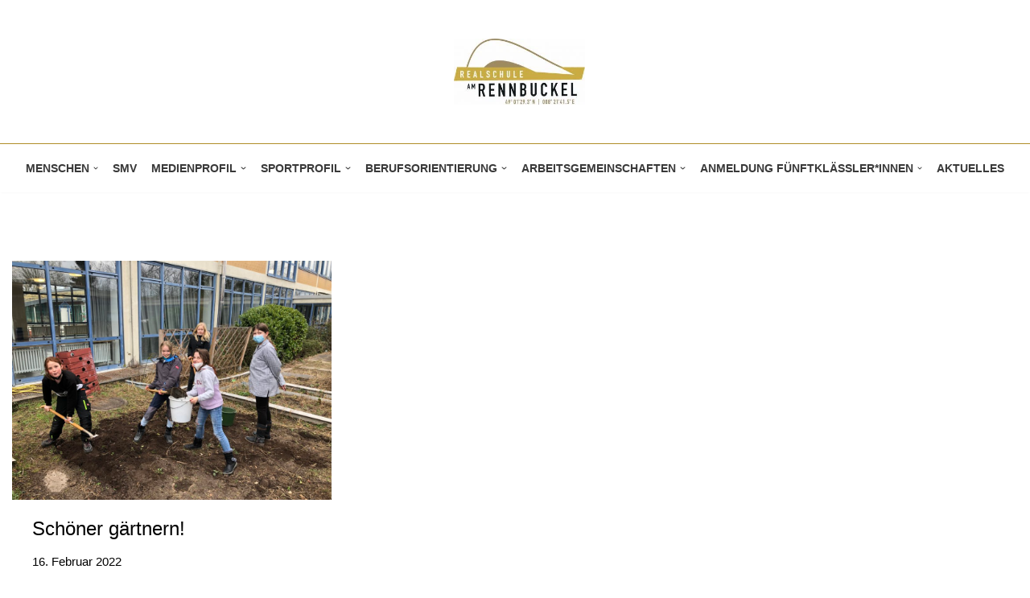

--- FILE ---
content_type: text/html; charset=UTF-8
request_url: https://rennbuckel.de/2022/02/
body_size: 64881
content:
<!DOCTYPE html><html lang="de"><head><meta charset="UTF-8"><meta name="viewport" content="width=device-width, initial-scale=1, minimum-scale=1"><link rel="profile" href="http://gmpg.org/xfn/11"><title>Februar 2022</title><meta name='robots' content='max-image-preview:large' /><link href='https://sp-ao.shortpixel.ai' rel='preconnect' /><link rel="alternate" type="application/rss+xml" title=" &raquo; Feed" href="https://rennbuckel.de/feed/" /><link rel="alternate" type="application/rss+xml" title=" &raquo; Kommentar-Feed" href="https://rennbuckel.de/comments/feed/" /><style id='wp-img-auto-sizes-contain-inline-css'>img:is([sizes=auto i],[sizes^="auto," i]){contain-intrinsic-size:3000px 1500px}
/*# sourceURL=wp-img-auto-sizes-contain-inline-css */</style><link rel='stylesheet' id='twbbwg-global-css' href='https://rennbuckel.de/wp-content/cache/autoptimize/css/autoptimize_single_98975498b1a122de75a24dd80ade5719.css' media='all' /><link rel='stylesheet' id='embedpress-css-css' href='https://rennbuckel.de/wp-content/cache/autoptimize/css/autoptimize_single_a1a7048cd18b9a2a58c7e58210687889.css' media='all' /><link rel='stylesheet' id='embedpress-blocks-style-css' href='https://rennbuckel.de/wp-content/cache/autoptimize/css/autoptimize_single_635a87713bc7ae3b7424f865021a4702.css' media='all' /><link rel='stylesheet' id='embedpress-lazy-load-css-css' href='https://rennbuckel.de/wp-content/cache/autoptimize/css/autoptimize_single_084ca654fe4cc7a7de15d2b3fd40a6d6.css' media='all' /><style id='classic-theme-styles-inline-css'>/*! This file is auto-generated */
.wp-block-button__link{color:#fff;background-color:#32373c;border-radius:9999px;box-shadow:none;text-decoration:none;padding:calc(.667em + 2px) calc(1.333em + 2px);font-size:1.125em}.wp-block-file__button{background:#32373c;color:#fff;text-decoration:none}
/*# sourceURL=/wp-includes/css/classic-themes.min.css */</style><link rel='stylesheet' id='bwg_fonts-css' href='https://rennbuckel.de/wp-content/cache/autoptimize/css/autoptimize_single_a9df041d122839ca80bde8891d0e7e14.css' media='all' /><link rel='stylesheet' id='sumoselect-css' href='https://rennbuckel.de/wp-content/plugins/photo-gallery/css/sumoselect.min.css' media='all' /><link rel='stylesheet' id='mCustomScrollbar-css' href='https://rennbuckel.de/wp-content/plugins/photo-gallery/css/jquery.mCustomScrollbar.min.css' media='all' /><link rel='stylesheet' id='bwg_frontend-css' href='https://rennbuckel.de/wp-content/plugins/photo-gallery/css/styles.min.css' media='all' /><link rel='stylesheet' id='eeb-css-frontend-css' href='https://rennbuckel.de/wp-content/cache/autoptimize/css/autoptimize_single_54d4eedc552c499c4a8d6b89c23d3df1.css' media='all' /><link rel='stylesheet' id='h5p-plugin-styles-css' href='https://rennbuckel.de/wp-content/cache/autoptimize/css/autoptimize_single_e392f3f1f7008ee2bbb12b93fe0c5a23.css' media='all' /><link rel='stylesheet' id='neve-style-css' href='https://rennbuckel.de/wp-content/themes/neve/style-main-new.min.css' media='all' /><style id='neve-style-inline-css'>h1 {font-family: var(--h1fontfamily);}h2 {font-family: var(--h2fontfamily);}h3 {font-family: var(--h3fontfamily);}h4 {font-family: var(--h4fontfamily);}h5 {font-family: var(--h5fontfamily);}h6 {font-family: var(--h6fontfamily);}.is-menu-sidebar .header-menu-sidebar { visibility: visible; }.is-menu-sidebar.menu_sidebar_slide_left .header-menu-sidebar { transform: translate3d(0, 0, 0); left: 0; }.is-menu-sidebar.menu_sidebar_slide_right .header-menu-sidebar { transform: translate3d(0, 0, 0); right: 0; }.is-menu-sidebar.menu_sidebar_pull_right .header-menu-sidebar, .is-menu-sidebar.menu_sidebar_pull_left .header-menu-sidebar { transform: translateX(0); }.is-menu-sidebar.menu_sidebar_dropdown .header-menu-sidebar { height: auto; }.is-menu-sidebar.menu_sidebar_dropdown .header-menu-sidebar-inner { max-height: 400px; padding: 20px 0; }.is-menu-sidebar.menu_sidebar_full_canvas .header-menu-sidebar { opacity: 1; }.header-menu-sidebar .menu-item-nav-search:not(.floating) { pointer-events: none; }.header-menu-sidebar .menu-item-nav-search .is-menu-sidebar { pointer-events: unset; }@media screen and (max-width: 960px) { .builder-item.cr .item--inner { --textalign: center; --justify: center; } }
.page .neve-main, .single:not(.single-product) .neve-main{ margin:var(--c-vspace) }
.nv-meta-list li.meta:not(:last-child):after { content:"/" }.nv-meta-list .no-mobile{
			display:none;
		}.nv-meta-list li.last::after{
			content: ""!important;
		}@media (min-width: 769px) {
			.nv-meta-list .no-mobile {
				display: inline-block;
			}
			.nv-meta-list li.last:not(:last-child)::after {
		 		content: "/" !important;
			}
		}
 :root{ --container: 748px;--postwidth:100%; --primarybtnbg: var(--nv-primary-accent); --primarybtnhoverbg: var(--nv-primary-accent); --secondarybtnhoverbg: var(--nv-secondary-accent); --primarybtncolor: #ffffff; --secondarybtncolor: var(--nv-text-color); --primarybtnhovercolor: #ffffff; --secondarybtnhovercolor: #ffffff;--primarybtnborderradius:100px;--secondarybtnborderradius:100px;--btnpadding:15px 40px;--primarybtnpadding:15px 40px;--secondarybtnpadding:15px 40px; --btnfs: 16px; --btnlineheight: 1.6em; --btntexttransform: uppercase; --btnfontweight: 600; --bodyfontfamily: Arial,Helvetica,sans-serif; --bodyfontsize: 16px; --bodylineheight: 1.7em; --bodyletterspacing: 0px; --bodyfontweight: 400; --bodytexttransform: none; --headingsfontfamily: Arial,Helvetica,sans-serif; --h1fontfamily: Garamond,serif; --h1fontsize: 1.7em; --h1fontweight: 500; --h1lineheight: 1.4em; --h1letterspacing: 0px; --h1texttransform: none; --h2fontfamily: Arial,Helvetica,sans-serif; --h2fontsize: 1.5em; --h2fontweight: 500; --h2lineheight: 1.4em; --h2letterspacing: 0px; --h2texttransform: none; --h3fontfamily: Arial,Helvetica,sans-serif; --h3fontsize: 1.1em; --h3fontweight: 500; --h3lineheight: 1.4em; --h3letterspacing: 0px; --h3texttransform: none; --h4fontfamily: Arial,Helvetica,sans-serif; --h4fontsize: 1em; --h4fontweight: 500; --h4lineheight: 1.4em; --h4letterspacing: 0px; --h4texttransform: none; --h5fontfamily: Arial,Helvetica,sans-serif; --h5fontsize: 0.75em; --h5fontweight: 600; --h5lineheight: 1.4em; --h5letterspacing: 0px; --h5texttransform: none; --h6fontfamily: Arial,Helvetica,sans-serif; --h6fontsize: 0.75em; --h6fontweight: 600; --h6lineheight: 1.4em; --h6letterspacing: 0px; --h6texttransform: none;--formfieldborderwidth:2px;--formfieldborderradius:0; --formfieldbgcolor: var(--nv-site-bg); --formfieldbordercolor: var(--nv-light-bg); --formfieldcolor: var(--nv-text-color);--formfieldpadding:10px 12px 10px 12px;; } .nv-post-thumbnail-wrap img{ aspect-ratio: 4/3; object-fit: cover; } .layout-grid .nv-post-thumbnail-wrap{ margin-right:-25px;margin-left:-25px; } .nv-index-posts{ --borderradius:0px;--padding:25px 25px 25px 25px;--cardboxshadow:0 0 0px 0 rgba(0,0,0,0.1); --cardbgcolor: #ffffff; --cardcolor: #000000; } .has-neve-button-color-color{ color: var(--nv-primary-accent)!important; } .has-neve-button-color-background-color{ background-color: var(--nv-primary-accent)!important; } .single-post-container .alignfull > [class*="__inner-container"], .single-post-container .alignwide > [class*="__inner-container"]{ max-width:718px } .nv-meta-list{ --avatarsize: 20px; } .single .nv-meta-list{ --avatarsize: 20px; } .blog .blog-entry-title, .archive .blog-entry-title{ --fontsize: 28px; } .blog .nv-meta-list li, .archive .nv-meta-list li{ --fontweight: none; --texttransform: none; } .single h1.entry-title{ --fontsize: 28px; } .nv-is-boxed.nv-comments-wrap{ --padding:20px; } .nv-is-boxed.comment-respond{ --padding:20px; } .single:not(.single-product), .page{ --c-vspace:0 0 0 0;; } .scroll-to-top{ --color: var(--nv-text-dark-bg);--padding:8px 10px; --borderradius: 3px; --bgcolor: var(--nv-primary-accent); --hovercolor: var(--nv-text-dark-bg); --hoverbgcolor: var(--nv-primary-accent);--size:16px; } .global-styled{ --bgcolor: var(--nv-site-bg); } .header-top{ --rowbwidth:0px; --rowbcolor: var(--nv-light-bg); --color: var(--nv-text-color); --bgcolor: #f0f0f0; } .header-main{ --rowbwidth:0px; --rowbcolor: #b08e28; --color: var(--nv-text-color); --bgcolor: var(--nv-site-bg); } .header-bottom{ --rowbwidth:0px; --rowbcolor: #ffffff; --color: #000000; --bgcolor: #ffffff; } .header-menu-sidebar-bg{ --justify: flex-start; --textalign: left;--flexg: 1;--wrapdropdownwidth: auto; --color: var(--nv-text-color); --bgcolor: var(--nv-site-bg); } .header-menu-sidebar{ width: 360px; } .builder-item--logo{ --maxwidth: 120px; --color: var(--nv-text-color); --fs: 24px;--padding:10px 0;--margin:0; --textalign: center;--justify: center; } .builder-item--nav-icon,.header-menu-sidebar .close-sidebar-panel .navbar-toggle{ --borderradius:3px;--borderwidth:1px; } .builder-item--nav-icon{ --label-margin:0 5px 0 0;;--padding:10px 15px;--margin:0; } .builder-item--primary-menu{ --color: var(--nv-text-color); --hovercolor: var(--nv-secondary-accent); --hovertextcolor: var(--nv-text-color); --activecolor: var(--nv-text-color); --spacing: 20px; --height: 25px;--padding:0;--margin:0; --fontsize: 1em; --lineheight: 1.6; --letterspacing: 0px; --fontweight: 600; --texttransform: uppercase; --iconsize: 1em; } .hfg-is-group.has-primary-menu .inherit-ff{ --inheritedfw: 600; } .footer-top-inner .row{ grid-template-columns:1fr 1fr 1fr; --valign: flex-start; } .footer-top{ --rowbcolor: var(--nv-light-bg); --color: var(--nv-text-color); --bgcolor: #ffffff; } .footer-main-inner .row{ grid-template-columns:1fr 1fr 1fr; --valign: flex-start; } .footer-main{ --rowbcolor: var(--nv-light-bg); --color: var(--nv-text-color); --bgcolor: var(--nv-site-bg); } .footer-bottom-inner .row{ grid-template-columns:1fr; --valign: flex-start; } .footer-bottom{ --rowbcolor: var(--nv-light-bg); --color: var(--nv-text-dark-bg); --bgcolor: var(--nv-dark-bg); } @media(min-width: 576px){ :root{ --container: 992px;--postwidth:33.333333333333%;--btnpadding:20px 40px;--primarybtnpadding:20px 40px;--secondarybtnpadding:20px 40px; --btnfs: 16px; --btnlineheight: 1.6em; --bodyfontsize: 16px; --bodylineheight: 1.7em; --bodyletterspacing: 0px; --h1fontsize: 2.5em; --h1lineheight: 1.5em; --h1letterspacing: 0px; --h2fontsize: 1.3em; --h2lineheight: 1.4em; --h2letterspacing: 0px; --h3fontsize: 1.1em; --h3lineheight: 1.4em; --h3letterspacing: 0px; --h4fontsize: 1em; --h4lineheight: 1.4em; --h4letterspacing: 0px; --h5fontsize: 0.75em; --h5lineheight: 1.4em; --h5letterspacing: 0px; --h6fontsize: 0.75em; --h6lineheight: 1.4em; --h6letterspacing: 0px; } .layout-grid .nv-post-thumbnail-wrap{ margin-right:-25px;margin-left:-25px; } .nv-index-posts{ --padding:25px 25px 25px 25px; } .single-post-container .alignfull > [class*="__inner-container"], .single-post-container .alignwide > [class*="__inner-container"]{ max-width:962px } .nv-meta-list{ --avatarsize: 20px; } .single .nv-meta-list{ --avatarsize: 20px; } .blog .blog-entry-title, .archive .blog-entry-title{ --fontsize: 32px; } .single h1.entry-title{ --fontsize: 40px; } .nv-is-boxed.nv-comments-wrap{ --padding:30px; } .nv-is-boxed.comment-respond{ --padding:30px; } .single:not(.single-product), .page{ --c-vspace:0 0 0 0;; } .scroll-to-top{ --padding:8px 10px;--size:16px; } .header-top{ --rowbwidth:0px; } .header-main{ --rowbwidth:0px; } .header-bottom{ --rowbwidth:0px; } .header-menu-sidebar-bg{ --justify: flex-start; --textalign: left;--flexg: 1;--wrapdropdownwidth: auto; } .header-menu-sidebar{ width: 360px; } .builder-item--logo{ --maxwidth: 120px; --fs: 24px;--padding:10px 0;--margin:0; --textalign: center;--justify: center; } .builder-item--nav-icon{ --label-margin:0 5px 0 0;;--padding:10px 15px;--margin:0; } .builder-item--primary-menu{ --spacing: 20px; --height: 25px;--padding:0;--margin:0; --fontsize: 1em; --lineheight: 1.6; --letterspacing: 0px; --iconsize: 1em; } }@media(min-width: 960px){ :root{ --container: 1400px;--postwidth:33.333333333333%;--btnpadding:14px 40px;--primarybtnpadding:14px 40px;--secondarybtnpadding:14px 40px; --btnfs: 16px; --btnlineheight: 1.6em; --bodyfontsize: 17px; --bodylineheight: 1.85em; --bodyletterspacing: 0px; --h1fontsize: 03.2em; --h1lineheight: 1.6em; --h1letterspacing: 0px; --h2fontsize: 2.3em; --h2lineheight: 1.4em; --h2letterspacing: 0px; --h3fontsize: 1.5em; --h3lineheight: 1.4em; --h3letterspacing: 0px; --h4fontsize: 1.25em; --h4lineheight: 1.4em; --h4letterspacing: 0px; --h5fontsize: 1em; --h5lineheight: 1.4em; --h5letterspacing: 0px; --h6fontsize: 1em; --h6lineheight: 1.4em; --h6letterspacing: 0px; } .layout-grid .nv-post-thumbnail-wrap{ margin-right:-25px;margin-left:-25px; } .nv-index-posts{ --padding:25px 25px 25px 25px; } body:not(.single):not(.archive):not(.blog):not(.search):not(.error404) .neve-main > .container .col, body.post-type-archive-course .neve-main > .container .col, body.post-type-archive-llms_membership .neve-main > .container .col{ max-width: 73%; } body:not(.single):not(.archive):not(.blog):not(.search):not(.error404) .nv-sidebar-wrap, body.post-type-archive-course .nv-sidebar-wrap, body.post-type-archive-llms_membership .nv-sidebar-wrap{ max-width: 27%; } .neve-main > .archive-container .nv-index-posts.col{ max-width: 100%; } .neve-main > .archive-container .nv-sidebar-wrap{ max-width: 0%; } .neve-main > .single-post-container .nv-single-post-wrap.col{ max-width: 70%; } .single-post-container .alignfull > [class*="__inner-container"], .single-post-container .alignwide > [class*="__inner-container"]{ max-width:950px } .container-fluid.single-post-container .alignfull > [class*="__inner-container"], .container-fluid.single-post-container .alignwide > [class*="__inner-container"]{ max-width:calc(70% + 15px) } .neve-main > .single-post-container .nv-sidebar-wrap{ max-width: 30%; } .nv-meta-list{ --avatarsize: 20px; } .single .nv-meta-list{ --avatarsize: 20px; } .blog .blog-entry-title, .archive .blog-entry-title{ --fontsize: 24px; --lineheight: 1.3em; } .single h1.entry-title{ --fontsize: 36px; } .nv-is-boxed.nv-comments-wrap{ --padding:0; } .nv-is-boxed.comment-respond{ --padding:0; } .single:not(.single-product), .page{ --c-vspace:33px 0 33px 0;; } .scroll-to-top{ --padding:8px 10px;--size:16px; } .header-top{ --rowbwidth:0px; } .header-main{ --height:178px;--rowbwidth:1px; } .header-bottom{ --rowbwidth:0px; } .header-menu-sidebar-bg{ --justify: center; --textalign: center;--flexg: 0;--wrapdropdownwidth: calc( 100% + 44px ); } .header-menu-sidebar{ width: 360px; } .builder-item--logo{ --maxwidth: 163px; --fs: 22px;--padding:10px 0;--margin:0; --textalign: center;--justify: center; } .builder-item--nav-icon{ --label-margin:0 5px 0 0;;--padding:10px 15px;--margin:0; } .builder-item--primary-menu{ --spacing: 10px; --height: 44px;--padding:0;--margin:0; --fontsize: 0.8em; --lineheight: 1.6; --letterspacing: 0px; --iconsize: 0.8em; } }.nv-content-wrap .elementor a:not(.button):not(.wp-block-file__button){ text-decoration: none; }.scroll-to-top {right: 20px; border: none; position: fixed; bottom: 30px; display: none; opacity: 0; visibility: hidden; transition: opacity 0.3s ease-in-out, visibility 0.3s ease-in-out; align-items: center; justify-content: center; z-index: 999; } @supports (-webkit-overflow-scrolling: touch) { .scroll-to-top { bottom: 74px; } } .scroll-to-top.image { background-position: center; } .scroll-to-top .scroll-to-top-image { width: 100%; height: 100%; } .scroll-to-top .scroll-to-top-label { margin: 0; padding: 5px; } .scroll-to-top:hover { text-decoration: none; } .scroll-to-top.scroll-to-top-left {left: 20px; right: unset;} .scroll-to-top.scroll-show-mobile { display: flex; } @media (min-width: 960px) { .scroll-to-top { display: flex; } }.scroll-to-top { color: var(--color); padding: var(--padding); border-radius: var(--borderradius); background: var(--bgcolor); } .scroll-to-top:hover, .scroll-to-top:focus { color: var(--hovercolor); background: var(--hoverbgcolor); } .scroll-to-top-icon, .scroll-to-top.image .scroll-to-top-image { width: var(--size); height: var(--size); } .scroll-to-top-image { background-image: var(--bgimage); background-size: cover; }:root{--nv-primary-accent:#b5973d;--nv-secondary-accent:#c738ad;--nv-site-bg:#ffffff;--nv-light-bg:#f4f4f4;--nv-dark-bg:#14171c;--nv-text-color:#393939;--nv-text-dark-bg:#ffffff;--nv-c-1:#7a6d23;--nv-c-2:#dc19e3;--nv-fallback-ff:Arial, Helvetica, sans-serif;}
:root{--e-global-color-nvprimaryaccent:#b5973d;--e-global-color-nvsecondaryaccent:#c738ad;--e-global-color-nvsitebg:#ffffff;--e-global-color-nvlightbg:#f4f4f4;--e-global-color-nvdarkbg:#14171c;--e-global-color-nvtextcolor:#393939;--e-global-color-nvtextdarkbg:#ffffff;--e-global-color-nvc1:#7a6d23;--e-global-color-nvc2:#dc19e3;}
/*# sourceURL=neve-style-inline-css */</style><link rel='stylesheet' id='dflip-style-css' href='https://rennbuckel.de/wp-content/plugins/3d-flipbook-dflip-lite/assets/css/dflip.min.css' media='all' /> <script src="https://rennbuckel.de/wp-includes/js/jquery/jquery.min.js" id="jquery-core-js"></script> <script defer src="https://rennbuckel.de/wp-includes/js/jquery/jquery-migrate.min.js" id="jquery-migrate-js"></script> <script defer src="https://rennbuckel.de/wp-content/cache/autoptimize/js/autoptimize_single_3fb461c1b082f494c9e0eaaafcf8bd72.js" id="twbbwg-circle-js"></script> <script defer id="twbbwg-global-js-extra" src="[data-uri]"></script> <script defer src="https://rennbuckel.de/wp-content/cache/autoptimize/js/autoptimize_single_2c7284f4ed47a54704650cdd9a1d5ffb.js" id="twbbwg-global-js"></script> <script defer src="https://rennbuckel.de/wp-content/plugins/photo-gallery/js/jquery.sumoselect.min.js" id="sumoselect-js"></script> <script defer src="https://rennbuckel.de/wp-content/plugins/photo-gallery/js/tocca.min.js" id="bwg_mobile-js"></script> <script defer src="https://rennbuckel.de/wp-content/plugins/photo-gallery/js/jquery.mCustomScrollbar.concat.min.js" id="mCustomScrollbar-js"></script> <script defer src="https://rennbuckel.de/wp-content/plugins/photo-gallery/js/jquery.fullscreen.min.js" id="jquery-fullscreen-js"></script> <script defer id="bwg_frontend-js-extra" src="[data-uri]"></script> <script defer src="https://rennbuckel.de/wp-content/plugins/photo-gallery/js/scripts.min.js" id="bwg_frontend-js"></script> <script defer src="https://rennbuckel.de/wp-content/cache/autoptimize/js/autoptimize_single_2c542c9989f589cd5318f5cef6a9ecd7.js" id="eeb-js-frontend-js"></script> <link rel="https://api.w.org/" href="https://rennbuckel.de/wp-json/" /><link rel="EditURI" type="application/rsd+xml" title="RSD" href="https://rennbuckel.de/xmlrpc.php?rsd" /><meta name="generator" content="WordPress 6.9" /><meta name="generator" content="Elementor 3.34.1; features: additional_custom_breakpoints; settings: css_print_method-external, google_font-enabled, font_display-auto"><style>.e-con.e-parent:nth-of-type(n+4):not(.e-lazyloaded):not(.e-no-lazyload),
				.e-con.e-parent:nth-of-type(n+4):not(.e-lazyloaded):not(.e-no-lazyload) * {
					background-image: none !important;
				}
				@media screen and (max-height: 1024px) {
					.e-con.e-parent:nth-of-type(n+3):not(.e-lazyloaded):not(.e-no-lazyload),
					.e-con.e-parent:nth-of-type(n+3):not(.e-lazyloaded):not(.e-no-lazyload) * {
						background-image: none !important;
					}
				}
				@media screen and (max-height: 640px) {
					.e-con.e-parent:nth-of-type(n+2):not(.e-lazyloaded):not(.e-no-lazyload),
					.e-con.e-parent:nth-of-type(n+2):not(.e-lazyloaded):not(.e-no-lazyload) * {
						background-image: none !important;
					}
				}</style><link rel="icon" href="https://sp-ao.shortpixel.ai/client/to_webp,q_glossy,ret_img,w_32,h_32/https://rennbuckel.de/wp-content/uploads/2015/09/cropped-Logo-32x32.jpg" sizes="32x32" /><link rel="icon" href="https://sp-ao.shortpixel.ai/client/to_webp,q_glossy,ret_img,w_192,h_192/https://rennbuckel.de/wp-content/uploads/2015/09/cropped-Logo-192x192.jpg" sizes="192x192" /><link rel="apple-touch-icon" href="https://sp-ao.shortpixel.ai/client/to_webp,q_glossy,ret_img,w_180,h_180/https://rennbuckel.de/wp-content/uploads/2015/09/cropped-Logo-180x180.jpg" /><meta name="msapplication-TileImage" content="https://rennbuckel.de/wp-content/uploads/2015/09/cropped-Logo-270x270.jpg" /><style id="wp-custom-css">/*Adds border radius on Blog Thumbnails
#respond,
.article-content-col .nv-post-thumbnail-wrap a img,
.nv-ft-post .nv-ft-wrap:not(.layout-covers) {
	border-radius: 24px;
}

.article-content-col .nv-ft-wrap a img {
	border-radius: 24px 24px 0px 0px;
}
*/


h1,h2,h3,h4 {
	margin-bottom:1rem;
}</style></head><body  class="archive date wp-custom-logo wp-theme-neve  nv-blog-grid nv-sidebar-full-width menu_sidebar_slide_left elementor-default elementor-kit-5219" id="neve_body"  ><div class="wrapper"><header class="header"  > <a class="neve-skip-link show-on-focus" href="#content" > Zum Inhalt springen </a><div id="header-grid"  class="hfg_header site-header"><nav class="header--row header-main hide-on-mobile hide-on-tablet layout-full-contained nv-navbar has-center header--row"
 data-row-id="main" data-show-on="desktop"><div
 class="header--row-inner header-main-inner"><div class="container"><div
 class="row row--wrapper"
 data-section="hfg_header_layout_main" ><div class="hfg-slot left"></div><div class="hfg-slot center"><div class="builder-item desktop-center"><div class="item--inner builder-item--logo"
 data-section="title_tagline"
 data-item-id="logo"><div class="site-logo"> <span class="brand" aria-label=""><div class="title-with-logo"><div class="nv-title-tagline-wrap"><p class="site-title"></p><small></small></div><img width="300" height="150" src="https://sp-ao.shortpixel.ai/client/to_webp,q_glossy,ret_img,w_300,h_150/https://rennbuckel.de/wp-content/uploads/2022/09/cropped-Realschule-am-Rennbuckel-Logo-300x150-1.jpg" class="neve-site-logo skip-lazy" alt="" data-variant="logo" decoding="async" /></div></span></div></div></div></div><div class="hfg-slot right"></div></div></div></div></nav><div class="header--row header-bottom hide-on-mobile hide-on-tablet layout-full-contained has-center header--row"
 data-row-id="bottom" data-show-on="desktop"><div
 class="header--row-inner header-bottom-inner"><div class="container"><div
 class="row row--wrapper"
 data-section="hfg_header_layout_bottom" ><div class="hfg-slot left"></div><div class="hfg-slot center"><div class="builder-item has-nav"><div class="item--inner builder-item--primary-menu has_menu"
 data-section="header_menu_primary"
 data-item-id="primary-menu"><div class="nv-nav-wrap"><div role="navigation" class="nav-menu-primary style-border-top m-style"
 aria-label="Primäres Menü"><ul id="nv-primary-navigation-bottom" class="primary-menu-ul nav-ul menu-desktop"><li id="menu-item-5464" class="menu-item menu-item-type-post_type menu-item-object-page menu-item-has-children menu-item-5464"><div class="wrap"><a href="https://rennbuckel.de/personal/"><span class="menu-item-title-wrap dd-title">Menschen</span></a><div role="button" aria-pressed="false" aria-label="Untermenü öffnen" tabindex="0" class="caret-wrap caret 1" style="margin-left:5px;"><span class="caret"><svg fill="currentColor" aria-label="Dropdown" xmlns="http://www.w3.org/2000/svg" viewBox="0 0 448 512"><path d="M207.029 381.476L12.686 187.132c-9.373-9.373-9.373-24.569 0-33.941l22.667-22.667c9.357-9.357 24.522-9.375 33.901-.04L224 284.505l154.745-154.021c9.379-9.335 24.544-9.317 33.901.04l22.667 22.667c9.373 9.373 9.373 24.569 0 33.941L240.971 381.476c-9.373 9.372-24.569 9.372-33.942 0z"/></svg></span></div></div><ul class="sub-menu"><li id="menu-item-5534" class="menu-item menu-item-type-post_type menu-item-object-page menu-item-5534"><div class="wrap"><a href="https://rennbuckel.de/personal/">Unser Leitbild: It takes a whole village to raise a child</a></div></li><li id="menu-item-5477" class="menu-item menu-item-type-post_type menu-item-object-page menu-item-5477"><div class="wrap"><a href="https://rennbuckel.de/personal/verwaltung/">Verwaltung</a></div></li><li id="menu-item-5472" class="menu-item menu-item-type-post_type menu-item-object-page menu-item-5472"><div class="wrap"><a href="https://rennbuckel.de/kollegium/">Kollegium</a></div></li><li id="menu-item-5473" class="menu-item menu-item-type-post_type menu-item-object-page menu-item-5473"><div class="wrap"><a href="https://rennbuckel.de/personal/beratungslehrer/">Beratungslehrer Christian Bender</a></div></li><li id="menu-item-5474" class="menu-item menu-item-type-post_type menu-item-object-page menu-item-5474"><div class="wrap"><a href="https://rennbuckel.de/personal/eltern/">Elternbeirat</a></div></li><li id="menu-item-5471" class="menu-item menu-item-type-post_type menu-item-object-page menu-item-5471"><div class="wrap"><a href="https://rennbuckel.de/foerderverein/">Förderverein</a></div></li><li id="menu-item-6987" class="menu-item menu-item-type-post_type menu-item-object-page menu-item-6987"><div class="wrap"><a href="https://rennbuckel.de/elterntreff/">Elterntreff</a></div></li></ul></li><li id="menu-item-5476" class="menu-item menu-item-type-post_type menu-item-object-page menu-item-5476"><div class="wrap"><a href="https://rennbuckel.de/personal/smv/">SMV</a></div></li><li id="menu-item-5465" class="menu-item menu-item-type-post_type menu-item-object-page menu-item-has-children menu-item-5465"><div class="wrap"><a href="https://rennbuckel.de/medienprofil/"><span class="menu-item-title-wrap dd-title">Medienprofil</span></a><div role="button" aria-pressed="false" aria-label="Untermenü öffnen" tabindex="0" class="caret-wrap caret 10" style="margin-left:5px;"><span class="caret"><svg fill="currentColor" aria-label="Dropdown" xmlns="http://www.w3.org/2000/svg" viewBox="0 0 448 512"><path d="M207.029 381.476L12.686 187.132c-9.373-9.373-9.373-24.569 0-33.941l22.667-22.667c9.357-9.357 24.522-9.375 33.901-.04L224 284.505l154.745-154.021c9.379-9.335 24.544-9.317 33.901.04l22.667 22.667c9.373 9.373 9.373 24.569 0 33.941L240.971 381.476c-9.373 9.372-24.569 9.372-33.942 0z"/></svg></span></div></div><ul class="sub-menu"><li id="menu-item-5533" class="menu-item menu-item-type-post_type menu-item-object-page menu-item-5533"><div class="wrap"><a href="https://rennbuckel.de/medienprofil/">Allgemeine Informationen zum Medienprofil</a></div></li><li id="menu-item-5499" class="menu-item menu-item-type-post_type menu-item-object-page menu-item-5499"><div class="wrap"><a href="https://rennbuckel.de/medienprofil/medienprofil-2/">Zeitgemäßes Lernen mit iPads</a></div></li><li id="menu-item-6696" class="menu-item menu-item-type-post_type menu-item-object-page menu-item-6696"><div class="wrap"><a href="https://rennbuckel.de/digital-market-place-1-2/">Digital Learning Marketplace</a></div></li><li id="menu-item-5494" class="menu-item menu-item-type-post_type menu-item-object-page menu-item-5494"><div class="wrap"><a href="https://rennbuckel.de/ecdl/">Makerspace</a></div></li><li id="menu-item-6683" class="menu-item menu-item-type-post_type menu-item-object-page menu-item-6683"><div class="wrap"><a href="https://rennbuckel.de/learning-beyond-reality-lebere/">Erasmus Projekte</a></div></li><li id="menu-item-5492" class="menu-item menu-item-type-post_type menu-item-object-page menu-item-5492"><div class="wrap"><a href="https://rennbuckel.de/vokabeltrainer-app-cabuu/">Vokabeltrainer-App cabuu</a></div></li></ul></li><li id="menu-item-5466" class="menu-item menu-item-type-post_type menu-item-object-page menu-item-has-children menu-item-5466"><div class="wrap"><a href="https://rennbuckel.de/sportprofil/"><span class="menu-item-title-wrap dd-title">Sportprofil</span></a><div role="button" aria-pressed="false" aria-label="Untermenü öffnen" tabindex="0" class="caret-wrap caret 17" style="margin-left:5px;"><span class="caret"><svg fill="currentColor" aria-label="Dropdown" xmlns="http://www.w3.org/2000/svg" viewBox="0 0 448 512"><path d="M207.029 381.476L12.686 187.132c-9.373-9.373-9.373-24.569 0-33.941l22.667-22.667c9.357-9.357 24.522-9.375 33.901-.04L224 284.505l154.745-154.021c9.379-9.335 24.544-9.317 33.901.04l22.667 22.667c9.373 9.373 9.373 24.569 0 33.941L240.971 381.476c-9.373 9.372-24.569 9.372-33.942 0z"/></svg></span></div></div><ul class="sub-menu"><li id="menu-item-7898" class="menu-item menu-item-type-post_type menu-item-object-page menu-item-7898"><div class="wrap"><a href="https://rennbuckel.de/wahlpflichtfach-sport-ab-klasse-7/">Wahlpflichtfach Sport ab Klasse 6</a></div></li><li id="menu-item-5482" class="menu-item menu-item-type-post_type menu-item-object-page menu-item-5482"><div class="wrap"><a href="https://rennbuckel.de/sportmentoren/">9.-10. Klasse: Sportmentorenausbildung</a></div></li><li id="menu-item-5483" class="menu-item menu-item-type-post_type menu-item-object-page menu-item-5483"><div class="wrap"><a href="https://rennbuckel.de/ausserschulischer-sport/">Außerunterrichtlicher Sport</a></div></li><li id="menu-item-9478" class="menu-item menu-item-type-post_type menu-item-object-page menu-item-9478"><div class="wrap"><a href="https://rennbuckel.de/unsere-kooperationspartner-2/">Unsere Kooperationspartner</a></div></li></ul></li><li id="menu-item-5467" class="menu-item menu-item-type-post_type menu-item-object-page menu-item-has-children menu-item-5467"><div class="wrap"><a href="https://rennbuckel.de/berufsorientierung/"><span class="menu-item-title-wrap dd-title">Berufsorientierung</span></a><div role="button" aria-pressed="false" aria-label="Untermenü öffnen" tabindex="0" class="caret-wrap caret 22" style="margin-left:5px;"><span class="caret"><svg fill="currentColor" aria-label="Dropdown" xmlns="http://www.w3.org/2000/svg" viewBox="0 0 448 512"><path d="M207.029 381.476L12.686 187.132c-9.373-9.373-9.373-24.569 0-33.941l22.667-22.667c9.357-9.357 24.522-9.375 33.901-.04L224 284.505l154.745-154.021c9.379-9.335 24.544-9.317 33.901.04l22.667 22.667c9.373 9.373 9.373 24.569 0 33.941L240.971 381.476c-9.373 9.372-24.569 9.372-33.942 0z"/></svg></span></div></div><ul class="sub-menu"><li id="menu-item-5538" class="menu-item menu-item-type-post_type menu-item-object-page menu-item-5538"><div class="wrap"><a href="https://rennbuckel.de/berufsorientierung/">Allgemeine Informationen zur Berufsorientierung</a></div></li><li id="menu-item-5478" class="menu-item menu-item-type-post_type menu-item-object-page menu-item-5478"><div class="wrap"><a href="https://rennbuckel.de/berufsberatung/">Berufsberaterin BORS Ella Friesorger</a></div></li><li id="menu-item-5503" class="menu-item menu-item-type-post_type menu-item-object-page menu-item-5503"><div class="wrap"><a href="https://rennbuckel.de/berufsorientierung/kooperationspartner-berufsorientierung/">Kooperationspartner Berufsorientierung</a></div></li></ul></li><li id="menu-item-5468" class="menu-item menu-item-type-post_type menu-item-object-page menu-item-has-children menu-item-5468"><div class="wrap"><a href="https://rennbuckel.de/crews-2/"><span class="menu-item-title-wrap dd-title">Arbeitsgemeinschaften</span></a><div role="button" aria-pressed="false" aria-label="Untermenü öffnen" tabindex="0" class="caret-wrap caret 26" style="margin-left:5px;"><span class="caret"><svg fill="currentColor" aria-label="Dropdown" xmlns="http://www.w3.org/2000/svg" viewBox="0 0 448 512"><path d="M207.029 381.476L12.686 187.132c-9.373-9.373-9.373-24.569 0-33.941l22.667-22.667c9.357-9.357 24.522-9.375 33.901-.04L224 284.505l154.745-154.021c9.379-9.335 24.544-9.317 33.901.04l22.667 22.667c9.373 9.373 9.373 24.569 0 33.941L240.971 381.476c-9.373 9.372-24.569 9.372-33.942 0z"/></svg></span></div></div><ul class="sub-menu"><li id="menu-item-9524" class="menu-item menu-item-type-post_type menu-item-object-page menu-item-9524"><div class="wrap"><a href="https://rennbuckel.de/veranstaltungstechnik/">Veranstaltungstechnik</a></div></li><li id="menu-item-9523" class="menu-item menu-item-type-post_type menu-item-object-page menu-item-9523"><div class="wrap"><a href="https://rennbuckel.de/ki/">KI</a></div></li><li id="menu-item-5486" class="menu-item menu-item-type-post_type menu-item-object-page menu-item-5486"><div class="wrap"><a href="https://rennbuckel.de/crews-2/garten-2/">Garten</a></div></li></ul></li><li id="menu-item-7410" class="menu-item menu-item-type-post_type menu-item-object-page menu-item-has-children menu-item-7410"><div class="wrap"><a href="https://rennbuckel.de/orientierungsstufe/"><span class="menu-item-title-wrap dd-title">Anmeldung Fünftklässler*innen</span></a><div role="button" aria-pressed="false" aria-label="Untermenü öffnen" tabindex="0" class="caret-wrap caret 30" style="margin-left:5px;"><span class="caret"><svg fill="currentColor" aria-label="Dropdown" xmlns="http://www.w3.org/2000/svg" viewBox="0 0 448 512"><path d="M207.029 381.476L12.686 187.132c-9.373-9.373-9.373-24.569 0-33.941l22.667-22.667c9.357-9.357 24.522-9.375 33.901-.04L224 284.505l154.745-154.021c9.379-9.335 24.544-9.317 33.901.04l22.667 22.667c9.373 9.373 9.373 24.569 0 33.941L240.971 381.476c-9.373 9.372-24.569 9.372-33.942 0z"/></svg></span></div></div><ul class="sub-menu"><li id="menu-item-7805" class="menu-item menu-item-type-post_type menu-item-object-page menu-item-7805"><div class="wrap"><a href="https://rennbuckel.de/infos-fuer-viertklaessler/">Infos für Viertklässler</a></div></li><li id="menu-item-7793" class="menu-item menu-item-type-post_type menu-item-object-page menu-item-7793"><div class="wrap"><a href="https://rennbuckel.de/anmeldungmeineskindes/">Wie erfolgt die Anmeldung meines Kindes?</a></div></li></ul></li><li id="menu-item-7204" class="menu-item menu-item-type-taxonomy menu-item-object-category menu-item-7204"><div class="wrap"><a href="https://rennbuckel.de/category/aktuelles/">Aktuelles</a></div></li></ul></div></div></div></div></div><div class="hfg-slot right"></div></div></div></div></div><nav class="header--row header-main hide-on-desktop layout-full-contained nv-navbar has-center header--row"
 data-row-id="main" data-show-on="mobile"><div
 class="header--row-inner header-main-inner"><div class="container"><div
 class="row row--wrapper"
 data-section="hfg_header_layout_main" ><div class="hfg-slot left"></div><div class="hfg-slot center"><div class="builder-item mobile-center tablet-center"><div class="item--inner builder-item--logo"
 data-section="title_tagline"
 data-item-id="logo"><div class="site-logo"> <span class="brand" aria-label=""><div class="title-with-logo"><div class="nv-title-tagline-wrap"><p class="site-title"></p><small></small></div><img width="300" height="150" src="https://sp-ao.shortpixel.ai/client/to_webp,q_glossy,ret_img,w_300,h_150/https://rennbuckel.de/wp-content/uploads/2022/09/cropped-Realschule-am-Rennbuckel-Logo-300x150-1.jpg" class="neve-site-logo skip-lazy" alt="" data-variant="logo" decoding="async" /></div></span></div></div></div></div><div class="hfg-slot right"></div></div></div></div></nav><div class="header--row header-bottom hide-on-desktop layout-full-contained has-center header--row"
 data-row-id="bottom" data-show-on="mobile"><div
 class="header--row-inner header-bottom-inner"><div class="container"><div
 class="row row--wrapper"
 data-section="hfg_header_layout_bottom" ><div class="hfg-slot left"></div><div class="hfg-slot center"><div class="builder-item tablet-left mobile-left"><div class="item--inner builder-item--nav-icon"
 data-section="header_menu_icon"
 data-item-id="nav-icon"><div class="menu-mobile-toggle item-button navbar-toggle-wrapper"> <button type="button" class=" navbar-toggle"
 value="Navigationsmenü"
 aria-label="Navigationsmenü "
 aria-expanded="false" onclick="if('undefined' !== typeof toggleAriaClick ) { toggleAriaClick() }"> <span class="bars"> <span class="icon-bar"></span> <span class="icon-bar"></span> <span class="icon-bar"></span> </span> <span class="screen-reader-text">Navigationsmenü</span> </button></div></div></div></div><div class="hfg-slot right"></div></div></div></div></div><div
 id="header-menu-sidebar" class="header-menu-sidebar tcb menu-sidebar-panel slide_left hfg-pe"
 data-row-id="sidebar"><div id="header-menu-sidebar-bg" class="header-menu-sidebar-bg"><div class="close-sidebar-panel navbar-toggle-wrapper"> <button type="button" class="hamburger is-active  navbar-toggle active" 					value="Navigationsmenü"
 aria-label="Navigationsmenü "
 aria-expanded="false" onclick="if('undefined' !== typeof toggleAriaClick ) { toggleAriaClick() }"> <span class="bars"> <span class="icon-bar"></span> <span class="icon-bar"></span> <span class="icon-bar"></span> </span> <span class="screen-reader-text"> Navigationsmenü </span> </button></div><div id="header-menu-sidebar-inner" class="header-menu-sidebar-inner tcb "><div class="builder-item has-nav"><div class="item--inner builder-item--primary-menu has_menu"
 data-section="header_menu_primary"
 data-item-id="primary-menu"><div class="nv-nav-wrap"><div role="navigation" class="nav-menu-primary style-border-top m-style"
 aria-label="Primäres Menü"><ul id="nv-primary-navigation-sidebar" class="primary-menu-ul nav-ul menu-mobile"><li class="menu-item menu-item-type-post_type menu-item-object-page menu-item-has-children menu-item-5464"><div class="wrap"><a href="https://rennbuckel.de/personal/"><span class="menu-item-title-wrap dd-title">Menschen</span></a><button tabindex="0" type="button" class="caret-wrap navbar-toggle 1 dropdown-open" style="margin-left:5px;"  aria-label="Umschalten Menschen"><span class="caret"><svg fill="currentColor" aria-label="Dropdown" xmlns="http://www.w3.org/2000/svg" viewBox="0 0 448 512"><path d="M207.029 381.476L12.686 187.132c-9.373-9.373-9.373-24.569 0-33.941l22.667-22.667c9.357-9.357 24.522-9.375 33.901-.04L224 284.505l154.745-154.021c9.379-9.335 24.544-9.317 33.901.04l22.667 22.667c9.373 9.373 9.373 24.569 0 33.941L240.971 381.476c-9.373 9.372-24.569 9.372-33.942 0z"/></svg></span></button></div><ul class="sub-menu dropdown-open"><li class="menu-item menu-item-type-post_type menu-item-object-page menu-item-5534"><div class="wrap"><a href="https://rennbuckel.de/personal/">Unser Leitbild: It takes a whole village to raise a child</a></div></li><li class="menu-item menu-item-type-post_type menu-item-object-page menu-item-5477"><div class="wrap"><a href="https://rennbuckel.de/personal/verwaltung/">Verwaltung</a></div></li><li class="menu-item menu-item-type-post_type menu-item-object-page menu-item-5472"><div class="wrap"><a href="https://rennbuckel.de/kollegium/">Kollegium</a></div></li><li class="menu-item menu-item-type-post_type menu-item-object-page menu-item-5473"><div class="wrap"><a href="https://rennbuckel.de/personal/beratungslehrer/">Beratungslehrer Christian Bender</a></div></li><li class="menu-item menu-item-type-post_type menu-item-object-page menu-item-5474"><div class="wrap"><a href="https://rennbuckel.de/personal/eltern/">Elternbeirat</a></div></li><li class="menu-item menu-item-type-post_type menu-item-object-page menu-item-5471"><div class="wrap"><a href="https://rennbuckel.de/foerderverein/">Förderverein</a></div></li><li class="menu-item menu-item-type-post_type menu-item-object-page menu-item-6987"><div class="wrap"><a href="https://rennbuckel.de/elterntreff/">Elterntreff</a></div></li></ul></li><li class="menu-item menu-item-type-post_type menu-item-object-page menu-item-5476"><div class="wrap"><a href="https://rennbuckel.de/personal/smv/">SMV</a></div></li><li class="menu-item menu-item-type-post_type menu-item-object-page menu-item-has-children menu-item-5465"><div class="wrap"><a href="https://rennbuckel.de/medienprofil/"><span class="menu-item-title-wrap dd-title">Medienprofil</span></a><button tabindex="0" type="button" class="caret-wrap navbar-toggle 10 dropdown-open" style="margin-left:5px;"  aria-label="Umschalten Medienprofil"><span class="caret"><svg fill="currentColor" aria-label="Dropdown" xmlns="http://www.w3.org/2000/svg" viewBox="0 0 448 512"><path d="M207.029 381.476L12.686 187.132c-9.373-9.373-9.373-24.569 0-33.941l22.667-22.667c9.357-9.357 24.522-9.375 33.901-.04L224 284.505l154.745-154.021c9.379-9.335 24.544-9.317 33.901.04l22.667 22.667c9.373 9.373 9.373 24.569 0 33.941L240.971 381.476c-9.373 9.372-24.569 9.372-33.942 0z"/></svg></span></button></div><ul class="sub-menu dropdown-open"><li class="menu-item menu-item-type-post_type menu-item-object-page menu-item-5533"><div class="wrap"><a href="https://rennbuckel.de/medienprofil/">Allgemeine Informationen zum Medienprofil</a></div></li><li class="menu-item menu-item-type-post_type menu-item-object-page menu-item-5499"><div class="wrap"><a href="https://rennbuckel.de/medienprofil/medienprofil-2/">Zeitgemäßes Lernen mit iPads</a></div></li><li class="menu-item menu-item-type-post_type menu-item-object-page menu-item-6696"><div class="wrap"><a href="https://rennbuckel.de/digital-market-place-1-2/">Digital Learning Marketplace</a></div></li><li class="menu-item menu-item-type-post_type menu-item-object-page menu-item-5494"><div class="wrap"><a href="https://rennbuckel.de/ecdl/">Makerspace</a></div></li><li class="menu-item menu-item-type-post_type menu-item-object-page menu-item-6683"><div class="wrap"><a href="https://rennbuckel.de/learning-beyond-reality-lebere/">Erasmus Projekte</a></div></li><li class="menu-item menu-item-type-post_type menu-item-object-page menu-item-5492"><div class="wrap"><a href="https://rennbuckel.de/vokabeltrainer-app-cabuu/">Vokabeltrainer-App cabuu</a></div></li></ul></li><li class="menu-item menu-item-type-post_type menu-item-object-page menu-item-has-children menu-item-5466"><div class="wrap"><a href="https://rennbuckel.de/sportprofil/"><span class="menu-item-title-wrap dd-title">Sportprofil</span></a><button tabindex="0" type="button" class="caret-wrap navbar-toggle 17 dropdown-open" style="margin-left:5px;"  aria-label="Umschalten Sportprofil"><span class="caret"><svg fill="currentColor" aria-label="Dropdown" xmlns="http://www.w3.org/2000/svg" viewBox="0 0 448 512"><path d="M207.029 381.476L12.686 187.132c-9.373-9.373-9.373-24.569 0-33.941l22.667-22.667c9.357-9.357 24.522-9.375 33.901-.04L224 284.505l154.745-154.021c9.379-9.335 24.544-9.317 33.901.04l22.667 22.667c9.373 9.373 9.373 24.569 0 33.941L240.971 381.476c-9.373 9.372-24.569 9.372-33.942 0z"/></svg></span></button></div><ul class="sub-menu dropdown-open"><li class="menu-item menu-item-type-post_type menu-item-object-page menu-item-7898"><div class="wrap"><a href="https://rennbuckel.de/wahlpflichtfach-sport-ab-klasse-7/">Wahlpflichtfach Sport ab Klasse 6</a></div></li><li class="menu-item menu-item-type-post_type menu-item-object-page menu-item-5482"><div class="wrap"><a href="https://rennbuckel.de/sportmentoren/">9.-10. Klasse: Sportmentorenausbildung</a></div></li><li class="menu-item menu-item-type-post_type menu-item-object-page menu-item-5483"><div class="wrap"><a href="https://rennbuckel.de/ausserschulischer-sport/">Außerunterrichtlicher Sport</a></div></li><li class="menu-item menu-item-type-post_type menu-item-object-page menu-item-9478"><div class="wrap"><a href="https://rennbuckel.de/unsere-kooperationspartner-2/">Unsere Kooperationspartner</a></div></li></ul></li><li class="menu-item menu-item-type-post_type menu-item-object-page menu-item-has-children menu-item-5467"><div class="wrap"><a href="https://rennbuckel.de/berufsorientierung/"><span class="menu-item-title-wrap dd-title">Berufsorientierung</span></a><button tabindex="0" type="button" class="caret-wrap navbar-toggle 22 dropdown-open" style="margin-left:5px;"  aria-label="Umschalten Berufsorientierung"><span class="caret"><svg fill="currentColor" aria-label="Dropdown" xmlns="http://www.w3.org/2000/svg" viewBox="0 0 448 512"><path d="M207.029 381.476L12.686 187.132c-9.373-9.373-9.373-24.569 0-33.941l22.667-22.667c9.357-9.357 24.522-9.375 33.901-.04L224 284.505l154.745-154.021c9.379-9.335 24.544-9.317 33.901.04l22.667 22.667c9.373 9.373 9.373 24.569 0 33.941L240.971 381.476c-9.373 9.372-24.569 9.372-33.942 0z"/></svg></span></button></div><ul class="sub-menu dropdown-open"><li class="menu-item menu-item-type-post_type menu-item-object-page menu-item-5538"><div class="wrap"><a href="https://rennbuckel.de/berufsorientierung/">Allgemeine Informationen zur Berufsorientierung</a></div></li><li class="menu-item menu-item-type-post_type menu-item-object-page menu-item-5478"><div class="wrap"><a href="https://rennbuckel.de/berufsberatung/">Berufsberaterin BORS Ella Friesorger</a></div></li><li class="menu-item menu-item-type-post_type menu-item-object-page menu-item-5503"><div class="wrap"><a href="https://rennbuckel.de/berufsorientierung/kooperationspartner-berufsorientierung/">Kooperationspartner Berufsorientierung</a></div></li></ul></li><li class="menu-item menu-item-type-post_type menu-item-object-page menu-item-has-children menu-item-5468"><div class="wrap"><a href="https://rennbuckel.de/crews-2/"><span class="menu-item-title-wrap dd-title">Arbeitsgemeinschaften</span></a><button tabindex="0" type="button" class="caret-wrap navbar-toggle 26 dropdown-open" style="margin-left:5px;"  aria-label="Umschalten Arbeitsgemeinschaften"><span class="caret"><svg fill="currentColor" aria-label="Dropdown" xmlns="http://www.w3.org/2000/svg" viewBox="0 0 448 512"><path d="M207.029 381.476L12.686 187.132c-9.373-9.373-9.373-24.569 0-33.941l22.667-22.667c9.357-9.357 24.522-9.375 33.901-.04L224 284.505l154.745-154.021c9.379-9.335 24.544-9.317 33.901.04l22.667 22.667c9.373 9.373 9.373 24.569 0 33.941L240.971 381.476c-9.373 9.372-24.569 9.372-33.942 0z"/></svg></span></button></div><ul class="sub-menu dropdown-open"><li class="menu-item menu-item-type-post_type menu-item-object-page menu-item-9524"><div class="wrap"><a href="https://rennbuckel.de/veranstaltungstechnik/">Veranstaltungstechnik</a></div></li><li class="menu-item menu-item-type-post_type menu-item-object-page menu-item-9523"><div class="wrap"><a href="https://rennbuckel.de/ki/">KI</a></div></li><li class="menu-item menu-item-type-post_type menu-item-object-page menu-item-5486"><div class="wrap"><a href="https://rennbuckel.de/crews-2/garten-2/">Garten</a></div></li></ul></li><li class="menu-item menu-item-type-post_type menu-item-object-page menu-item-has-children menu-item-7410"><div class="wrap"><a href="https://rennbuckel.de/orientierungsstufe/"><span class="menu-item-title-wrap dd-title">Anmeldung Fünftklässler*innen</span></a><button tabindex="0" type="button" class="caret-wrap navbar-toggle 30 dropdown-open" style="margin-left:5px;"  aria-label="Umschalten Anmeldung Fünftklässler*innen"><span class="caret"><svg fill="currentColor" aria-label="Dropdown" xmlns="http://www.w3.org/2000/svg" viewBox="0 0 448 512"><path d="M207.029 381.476L12.686 187.132c-9.373-9.373-9.373-24.569 0-33.941l22.667-22.667c9.357-9.357 24.522-9.375 33.901-.04L224 284.505l154.745-154.021c9.379-9.335 24.544-9.317 33.901.04l22.667 22.667c9.373 9.373 9.373 24.569 0 33.941L240.971 381.476c-9.373 9.372-24.569 9.372-33.942 0z"/></svg></span></button></div><ul class="sub-menu dropdown-open"><li class="menu-item menu-item-type-post_type menu-item-object-page menu-item-7805"><div class="wrap"><a href="https://rennbuckel.de/infos-fuer-viertklaessler/">Infos für Viertklässler</a></div></li><li class="menu-item menu-item-type-post_type menu-item-object-page menu-item-7793"><div class="wrap"><a href="https://rennbuckel.de/anmeldungmeineskindes/">Wie erfolgt die Anmeldung meines Kindes?</a></div></li></ul></li><li class="menu-item menu-item-type-taxonomy menu-item-object-category menu-item-7204"><div class="wrap"><a href="https://rennbuckel.de/category/aktuelles/">Aktuelles</a></div></li></ul></div></div></div></div></div></div></div><div class="header-menu-sidebar-overlay hfg-ov hfg-pe" onclick="if('undefined' !== typeof toggleAriaClick ) { toggleAriaClick() }"></div></div></header><style>.nav-ul li:focus-within .wrap.active + .sub-menu { opacity: 1; visibility: visible; }.nav-ul li.neve-mega-menu:focus-within .wrap.active + .sub-menu { display: grid; }.nav-ul li > .wrap { display: flex; align-items: center; position: relative; padding: 0 4px; }.nav-ul:not(.menu-mobile):not(.neve-mega-menu) > li > .wrap > a { padding-top: 1px }</style><style>.header-menu-sidebar .nav-ul li .wrap { padding: 0 4px; }.header-menu-sidebar .nav-ul li .wrap a { flex-grow: 1; display: flex; }.header-menu-sidebar .nav-ul li .wrap a .dd-title { width: var(--wrapdropdownwidth); }.header-menu-sidebar .nav-ul li .wrap button { border: 0; z-index: 1; background: 0; }.header-menu-sidebar .nav-ul li:not([class*=block]):not(.menu-item-has-children) > .wrap > a { padding-right: calc(1em + (18px*2)); text-wrap: wrap; white-space: normal;}.header-menu-sidebar .nav-ul li.menu-item-has-children:not([class*=block]) > .wrap > a { margin-right: calc(-1em - (18px*2)); padding-right: 46px;}</style><main id="content" class="neve-main"><div class="container archive-container"><div class="row"><div class="nv-index-posts blog col"><div class="posts-wrapper"><article id="post-6317" class="post-6317 post type-post status-publish format-standard has-post-thumbnail hentry category-ag category-aktuelles tag-garten-ag tag-innenhof tag-projekt layout-grid "><div class="article-content-col"><div class="content"><div class="nv-post-thumbnail-wrap img-wrap"><a href="https://rennbuckel.de/6317-2/" rel="bookmark" title="Schöner gärtnern!"><img fetchpriority="high" width="827" height="620" src="https://sp-ao.shortpixel.ai/client/to_webp,q_glossy,ret_img,w_827,h_620/https://rennbuckel.de/wp-content/uploads/2022/02/0F3AEAF8-C7C7-447F-AD3F-D88230E8EDB4-scaled.jpeg" class="skip-lazy wp-post-image" alt="" decoding="async" srcset="https://sp-ao.shortpixel.ai/client/to_webp,q_glossy,ret_img,w_2560/https://rennbuckel.de/wp-content/uploads/2022/02/0F3AEAF8-C7C7-447F-AD3F-D88230E8EDB4-scaled.jpeg 2560w, https://sp-ao.shortpixel.ai/client/to_webp,q_glossy,ret_img,w_300/https://rennbuckel.de/wp-content/uploads/2022/02/0F3AEAF8-C7C7-447F-AD3F-D88230E8EDB4-300x225.jpeg 300w, https://sp-ao.shortpixel.ai/client/to_webp,q_glossy,ret_img,w_1024/https://rennbuckel.de/wp-content/uploads/2022/02/0F3AEAF8-C7C7-447F-AD3F-D88230E8EDB4-1024x768.jpeg 1024w, https://sp-ao.shortpixel.ai/client/to_webp,q_glossy,ret_img,w_768/https://rennbuckel.de/wp-content/uploads/2022/02/0F3AEAF8-C7C7-447F-AD3F-D88230E8EDB4-768x576.jpeg 768w, https://sp-ao.shortpixel.ai/client/to_webp,q_glossy,ret_img,w_1536/https://rennbuckel.de/wp-content/uploads/2022/02/0F3AEAF8-C7C7-447F-AD3F-D88230E8EDB4-1536x1152.jpeg 1536w, https://sp-ao.shortpixel.ai/client/to_webp,q_glossy,ret_img,w_2048/https://rennbuckel.de/wp-content/uploads/2022/02/0F3AEAF8-C7C7-447F-AD3F-D88230E8EDB4-2048x1536.jpeg 2048w, https://sp-ao.shortpixel.ai/client/to_webp,q_glossy,ret_img,w_285/https://rennbuckel.de/wp-content/uploads/2022/02/0F3AEAF8-C7C7-447F-AD3F-D88230E8EDB4-285x214.jpeg 285w" sizes="(max-width: 827px) 100vw, 827px" /></a></div><h2 class="blog-entry-title entry-title is-h4"><a href="https://rennbuckel.de/6317-2/" rel="bookmark">Schöner gärtnern!</a></h2><ul class="nv-meta-list"><li class="meta date posted-on last"><time class="entry-date published" datetime="2022-02-16T16:27:43+01:00" content="2022-02-16">16. Februar 2022</time><time class="updated" datetime="2022-02-16T16:31:20+01:00">16. Februar 2022</time></li></ul><div class="excerpt-wrap entry-summary"><p>&nbsp; &nbsp; &nbsp; Bedingt durch die offiziellen Verordnungen im zurückliegenden Schuljahr, konnte unsere beliebte Garten-AG nicht wie gewohnt ihrer regelmäßigen Tätigkeit nachgehen. Somit war es nur eine Frage der Zeit, bis sich der Wildwuchs von Gräsern und Sträuchern langsam aber&hellip;&nbsp;<a href="https://rennbuckel.de/6317-2/" rel="bookmark"><span class="screen-reader-text">Schöner gärtnern!</span></a></p></div></div></div></article></div><div class="w-100"></div></div></div></div></main> <button tabindex="0" id="scroll-to-top" class="scroll-to-top scroll-to-top-right  scroll-show-mobile icon" aria-label="Nach oben scrollen"><svg class="scroll-to-top-icon" aria-hidden="true" role="img" xmlns="http://www.w3.org/2000/svg" width="15" height="15" viewBox="0 0 15 15"><rect width="15" height="15" fill="none"/><path fill="currentColor" d="M2,8.48l-.65-.65a.71.71,0,0,1,0-1L7,1.14a.72.72,0,0,1,1,0l5.69,5.7a.71.71,0,0,1,0,1L13,8.48a.71.71,0,0,1-1,0L8.67,4.94v8.42a.7.7,0,0,1-.7.7H7a.7.7,0,0,1-.7-.7V4.94L3,8.47a.7.7,0,0,1-1,0Z"/></svg></button><footer class="site-footer" id="site-footer"  ><div class="hfg_footer"><div class="footer--row footer-bottom hide-on-mobile hide-on-tablet layout-full-contained"
 id="cb-row--footer-desktop-bottom"
 data-row-id="bottom" data-show-on="desktop"><div
 class="footer--row-inner footer-bottom-inner footer-content-wrap"><div class="container"><div
 class="hfg-grid nv-footer-content hfg-grid-bottom row--wrapper row "
 data-section="hfg_footer_layout_bottom" ><div class="hfg-slot left"><div class="builder-item cr"><div class="item--inner"><div class="component-wrap"><div><p><a href="https://themeisle.com/themes/neve/" rel="nofollow">Neve</a> | Developed by <a href="https://themeisle.com/" rel="nofollw">ThemeIsle</a></p></div></div></div></div></div></div></div></div></div><div class="footer--row footer-bottom hide-on-desktop layout-full-contained"
 id="cb-row--footer-mobile-bottom"
 data-row-id="bottom" data-show-on="mobile"><div
 class="footer--row-inner footer-bottom-inner footer-content-wrap"><div class="container"><div
 class="hfg-grid nv-footer-content hfg-grid-bottom row--wrapper row "
 data-section="hfg_footer_layout_bottom" ><div class="hfg-slot left"><div class="builder-item cr"><div class="item--inner"><div class="component-wrap"><div><p><a href="https://themeisle.com/themes/neve/" rel="nofollow">Neve</a> | Developed by <a href="https://themeisle.com/" rel="nofollw">ThemeIsle</a></p></div></div></div></div></div></div></div></div></div></div></footer></div> <script type="speculationrules">{"prefetch":[{"source":"document","where":{"and":[{"href_matches":"/*"},{"not":{"href_matches":["/wp-*.php","/wp-admin/*","/wp-content/uploads/*","/wp-content/*","/wp-content/plugins/*","/wp-content/themes/neve/*","/*\\?(.+)"]}},{"not":{"selector_matches":"a[rel~=\"nofollow\"]"}},{"not":{"selector_matches":".no-prefetch, .no-prefetch a"}}]},"eagerness":"conservative"}]}</script>  <script defer src="[data-uri]"></script> <script defer src="https://rennbuckel.de/wp-content/cache/autoptimize/js/autoptimize_single_79c85c523b8acf70cb6f3e5b45f00105.js" id="embedpress-gallery-justify-js"></script> <script defer src="https://rennbuckel.de/wp-content/cache/autoptimize/js/autoptimize_single_af40f86aa8aeb2b4082fbee45aaefdcf.js" id="embedpress-lazy-load-js"></script> <script defer id="neve-script-js-extra" src="[data-uri]"></script> <script defer src="https://rennbuckel.de/wp-content/cache/autoptimize/js/autoptimize_single_b29ca928ecdf47555b578269b5fd475c.js" id="neve-script-js"></script> <script defer id="neve-script-js-after" src="[data-uri]"></script> <script defer id="neve-scroll-to-top-js-extra" src="[data-uri]"></script> <script defer src="https://rennbuckel.de/wp-content/cache/autoptimize/js/autoptimize_single_35dbbc441215f5e0a685cd1c2c56df30.js" id="neve-scroll-to-top-js"></script> <script defer src="https://rennbuckel.de/wp-content/plugins/3d-flipbook-dflip-lite/assets/js/dflip.min.js" id="dflip-script-js"></script> <script data-cfasync="false">window.dFlipLocation = 'https://rennbuckel.de/wp-content/plugins/3d-flipbook-dflip-lite/assets/';
            window.dFlipWPGlobal = {"text":{"toggleSound":"Ton ein-\/ausschalten","toggleThumbnails":"Vorschaubilder ein-\/ausschalten","toggleOutline":"Inhaltsverzeichnis\/Lesezeichen umschalten","previousPage":"Vorherige Seite","nextPage":"N\u00e4chste Seite","toggleFullscreen":"Vollbildmodus wechseln","zoomIn":"Vergr\u00f6\u00dfern","zoomOut":"Verkleinern","toggleHelp":"Hilfe umschalten","singlePageMode":"Einzelseitenmodus","doublePageMode":"Doppelseitenmodus","downloadPDFFile":"PDF-Datei herunterladen","gotoFirstPage":"Zur ersten Seite gehen","gotoLastPage":"Zur letzten Seite gehen","share":"Teilen","mailSubject":"Sieh dir dieses Flipbook an!","mailBody":"Diese Website \u00f6ffnen {{url}}","loading":"DearFlip: l\u00e4dt... "},"viewerType":"flipbook","moreControls":"download,pageMode,startPage,endPage,sound","hideControls":"","scrollWheel":"false","backgroundColor":"#777","backgroundImage":"","height":"auto","paddingLeft":"20","paddingRight":"20","controlsPosition":"bottom","duration":800,"soundEnable":"true","enableDownload":"true","showSearchControl":"false","showPrintControl":"false","enableAnnotation":false,"enableAnalytics":"false","webgl":"true","hard":"none","maxTextureSize":"1600","rangeChunkSize":"524288","zoomRatio":1.5,"stiffness":3,"pageMode":"0","singlePageMode":"0","pageSize":"0","autoPlay":"false","autoPlayDuration":5000,"autoPlayStart":"false","linkTarget":"2","sharePrefix":"flipbook-"};</script> </body></html>